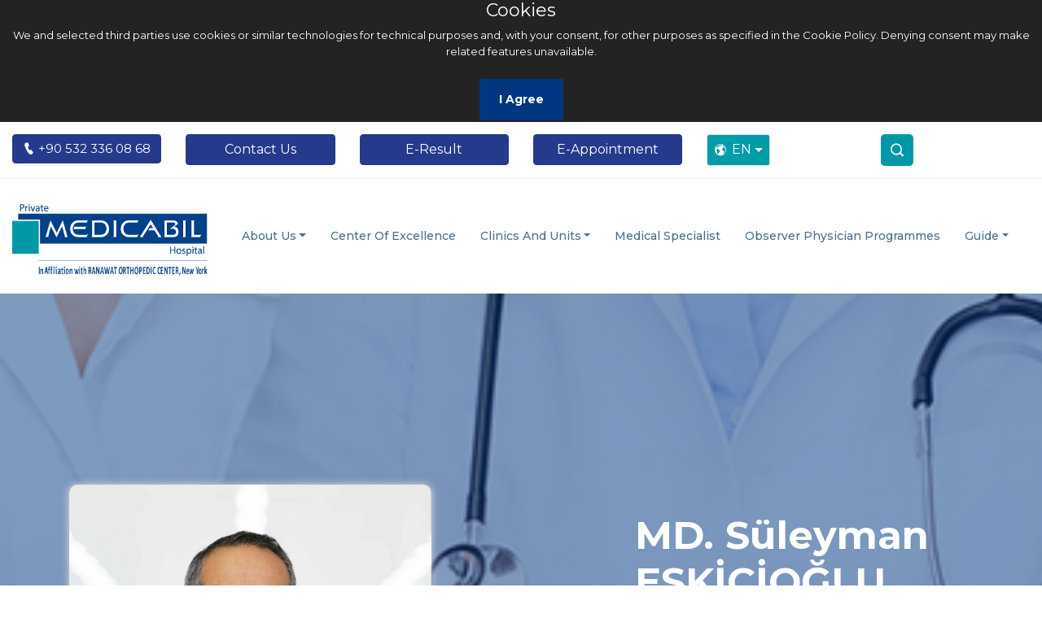

--- FILE ---
content_type: text/html; charset=UTF-8
request_url: https://www.medicabil.com/en/doctor/md-suleyman-eskicioglu
body_size: 6214
content:
<!DOCTYPE html>
<html lang="en">
<head>
    <meta charset="UTF-8"/>
    <meta name="viewport" content="width=device-width, initial-scale=1.0"/>
    <!-- Scripts -->
    <script src="//ajax.googleapis.com/ajax/libs/jquery/1.11.0/jquery.min.js"></script>
    <script src="/js/medicabil.js" defer></script>
    <!-- Styles -->
    <link href="/css/medicabil.css" rel="stylesheet"/>
    <link href="/css/onlinechatbox.css" rel="stylesheet"/>
    <link href="/css/iframe.css" rel="stylesheet"/>
    <link href="/css/cookie.css" rel="stylesheet"/>
    <link href="https://cdnjs.cloudflare.com/ajax/libs/font-awesome/6.7.1/css/all.min.css" rel="stylesheet">

    <script src="/js/iziToast.js"></script>
    <link rel="apple-touch-icon" href="/apple-icon.png"/>
        <title>
        MD. Süleyman ESKİCİOĞLU Bursa Private Medicabil International Hospital    </title>
    <meta name="description" content="MD. Süleyman ESKİCİOĞLU"/>
    <link rel="icon" type="image/png" href="/images/favicon.png"/>
    <link href="/css/flag-icon.min.css" rel="stylesheet" type="text/css"/>
    <link href="/css/iziToast.min.css" rel="stylesheet" type="text/css"/>
    <script src="https://cdn.jsdelivr.net/npm/popper.js@1.16.1/dist/umd/popper.min.js"
            integrity="sha384-9/reFTGAW83EW2RDu2S0VKaIzap3H66lZH81PoYlFhbGU+6BZp6G7niu735Sk7lN"
            crossorigin="anonymous"></script>

    <meta name="csrf-token" content="jKyZNUnmN8JLikpBULVMy0cLN7noIrbXpQb1SF5H"/>
            <script async
            src="https://www.googletagmanager.com/gtag/js?id=UA-97870502-1"></script>
    <script>
        window.dataLayer = window.dataLayer || [];

        function gtag() {
            dataLayer.push(arguments);
        }

        gtag('js', new Date());
        gtag('config', "UA-97870502-1");
    </script>
            <script>(function (w, d, s, l, i) {
            w[l] = w[l] || [];
            w[l].push({
                'gtm.start':
                    new Date().getTime(), event: 'gtm.js'
            });
            var f = d.getElementsByTagName(s)[0],
                j = d.createElement(s), dl = l != 'dataLayer' ? '&l=' + l : '';
            j.async = true;
            j.src =
                'https://www.googletagmanager.com/gtm.js?id=' + i + dl;
            f.parentNode.insertBefore(j, f);
        })(window, document, 'script', 'dataLayer', "GTM-TG48TZD");
    </script>
    <!-- End Google Tag Manager -->
            <style>
        .doctor-details-biography ul li {
            display: list-item !important;
            list-style-type: circle !important;
            margin-left: 15px;
        }
    </style>
    <script type="application/ld+json">
        {
          "@context": "https://schema.org",
          "@type": "Physician",
          "@id": "Physician",
          "name": "MD. Süleyman ESKİCİOĞLU",
          "address": "Mudanya Yolu Fethiye Mh. Küre Sk.No 1 Nilüfer Bursa",
          "areaServed": [
            "Bursa",
            "Nilüfer",
            "Yıldırım"
          ],
          "description": "MD. Süleyman ESKİCİOĞLU",
          "image": "https://www.medicabil.com/assets/images/op-dr-suleyman-eskicioglujpeg_1738325607.jpg",
          "keywords": [
        
            "MD. Süleyman ESKİCİOĞLU", "Pediatric Surgery"

                ],
        "maps": "https://www.google.com/maps?ll=40.233493,28.978983&z=16&t=m&hl=tr-TR&gl=TR&mapclient=embed&cid=13913045520976052177"
      }
    </script>

    <link rel="alternate" type="application/rss+xml" href="https://www.medicabil.com/tr/rss.xml" title="My News Feed">
</head>
<body>
<div id="app">
    <div id="cookie-section"></div>
    <div class="d-md-none position-relative w-100" style="height: 191px;">
    <div class="position-absolute top-0 end-0" style="right: -1px;">
        <div class="dropdown">
            <button class="btn text-white border btn-sm dropdown-toggle d-flex align-items-center justify-content-center fw-bold"
                    style="background-color: #0098a6; border-top-left-radius: 20px; border-bottom-left-radius: 20px; padding: 0.25rem 0.5rem; font-size: 0.9rem;"
                    id="languageDropdown" data-bs-toggle="dropdown" aria-expanded="false">
                <i class="icofont-world me-1"></i> EN
            </button>
            <ul class="dropdown-menu dropdown-menu-end" aria-labelledby="languageDropdown"
                style="min-width: 4rem; text-align: center;">
                                                        <li>
                        <a class="language_style d-block" title="TR" href="/tr">
                            <span class="flag-icon flag-icon-tr"></span>
                        </a>
                    </li>
                                                                                                                <li>
                        <a class="language_style d-block" title="RU" href="/ru">
                            <span class="flag-icon flag-icon-ru"></span>
                        </a>
                    </li>
                                                                            <li>
                        <a class="language_style d-block" title="AR" href="/ar">
                            <span class="flag-icon flag-icon-ar"></span>
                        </a>
                    </li>
                                                                            <li>
                        <a class="language_style d-block" title="AL" href="/al">
                            <span class="flag-icon flag-icon-al"></span>
                        </a>
                    </li>
                                                </ul>
        </div>
    </div>
    <!-- Centered Logo -->
    <div class="d-flex justify-content-center align-items-center" style="height: 40%;">
        <img src="/assets/images/ingilizce_1673121163.png"
             alt="Medicabil logo" class="img-fluid"
             style="max-height: 60px;">

    </div>
    <!-- Thinner Buttons Below Logo with Spacing -->
    <div class="d-flex justify-content-center gap-2 mb-4 mt-3">
        <a href="https://online.medicabil.com/yeni-randevu" class="btn btn-sm px-3 text-white fw-bold"
           style="background-color: #062f6d; width:48%;margin-right: 6px;  border-radius: 10px; font-size: large; padding: 0;">E-Appointment</a>
        <a href="https://online.medicabil.com/tetkiklerim" class="btn btn-sm px-3 text-white fw-bold"
           style="background-color: #062f6d; width: 48%; border-radius: 10px; font-size: large; padding: 0;">E-Result</a>
    </div>
   <div class="d-flex">

       <!-- Centered Text Below Buttons -->
       <div class="text-center mt-2" style="margin:auto;padding: 5px;background-color: #062f6d;width:50%;color:white;border-radius:5px">
           <i class="icofont-phone" style="text-align:left;margin-right: 10px; font-size: 1.2em;"></i>
           <a style="font-size: 1.1em;color: white; text-decoration: none;" href="tel:+905323360868">
               +90 532 336 08 68
           </a>
       </div>
       <div class="nav-srh-mobile end-0">
           <div class="search-toggle">
               <button style="background-color:rgb(0, 152, 166);color: white;" class="search-icon icon-search"><i
                           class="icofont-search-1"></i>
               </button>
               <button class="search-icon icon-close"><i class="icofont-close"></i>
               </button>
           </div>
           <div class="search-area">
               <form action="/en/search/"
                     method="GET" role="search">
                   <input type="text" class="src-input" id="search-terms" name="q"
                          placeholder="Search Here"/>
                   <button type="submit" class="search-icon"><i
                               class="icofont-search-1"></i></button>
               </form>
           </div>
       </div>
   </div>

</div>    <div class="header-top">
        <div class="container" style="max-width: 1300px;">
            <div class="row justify-content-center">
                <div class="col-sm-12 col-lg-12 d-none d-sm-block">
                    <div class="header-top-item">
                        <div class="header-top-left">
                            <div class="row row-cols-2 row-cols-md-3 row-cols-lg-6 g-3 justify-content-center">
                                <div class="col text-center">
                                    <a style="border-color: rgb(37, 58, 138);font-size: 15px"
                                       class="btn btn-primary header_top_btn_blue w-100"
                                       href="tel:+905323360868">
                                        <i class="icofont-ui-call"></i>
                                        +90 532 336 08 68
                                    </a>
                                </div>
                                <div class="col text-center">
                                    <a href="/en/contact"
                                       target="_blank" style="border-color: rgb(37, 58, 138)"
                                       class="btn btn-outline-primary header_top_btn_blue w-100">
                                        Contact Us
                                    </a>
                                </div>
                                <div class="col text-center">
                                    <a href="https://online.medicabil.com/tetkiklerim"
                                       target="_blank" style="border-color: rgb(37, 58, 138);
                                       "
                                       class="btn btn-outline-primary header_top_btn_blue w-100">
                                        E-Result
                                    </a>
                                </div>
                                <div class="col text-center">
                                    <a href="https://online.medicabil.com/yeni-randevu"
                                       target="_blank" style="border-color: rgb(37, 58, 138);
                                         "

                                       
                                       class="btn btn-outline-primary header_top_btn_blue w-100">
                                        E-Appointment
                                    </a>
                                </div>
                                <div class="col text-center">
                                    <div class="d-none d-lg-block">
    <div class="position-absolute top-0 end-0" style="top: 0">
        <div class="dropdown">
            <button class="btn text-white border btn-sm dropdown-toggle d-flex align-items-center justify-content-center fw-bold"
                    style="background-color: #009ca8; padding: 0.4rem 0.5rem; font-size: 1rem;"
                    id="languageDropdown" data-bs-toggle="dropdown" aria-expanded="false">
                <i class="icofont-world me-1" style="font-size: 16px;margin-right: 6px"></i> EN

            </button>
            <ul class="dropdown-menu dropdown-menu-end" aria-labelledby="languageDropdown"
                style="min-width: 4rem; z-index: 9999; text-align: center;">
                                                            <li>
                            <a class="language_style d-block" title="TR"   href="/tr">
                                <span class="flag-icon flag-icon-tr"></span>
                            </a>
                        </li>
                                                                                                                    <li>
                            <a class="language_style d-block" title="RU"   href="/ru">
                                <span class="flag-icon flag-icon-ru"></span>
                            </a>
                        </li>
                                                                                <li>
                            <a class="language_style d-block" title="AR"   href="/ar">
                                <span class="flag-icon flag-icon-ar"></span>
                            </a>
                        </li>
                                                                                <li>
                            <a class="language_style d-block" title="AL"   href="/al">
                                <span class="flag-icon flag-icon-al"></span>
                            </a>
                        </li>
                                                </ul>
        </div>
    </div>
</div>                                </div>
                                <div class="col ">
                                    <div class="nav-srh" style="margin-top: 0 !important;color: white">
                                        <div class="search-toggle ">
                                            <button style="margin-top: auto;width: 40px;height: 39px; line-height: 35px;
  border-radius: 5px;" class="search-icon icon-search"><i
                                                        class="icofont-search-1"></i>
                                            </button>
                                            <button style="margin-top: 0 !important;" class="search-icon icon-close"><i
                                                        class="icofont-close"></i></button>
                                        </div>
                                        <div class="search-area">
                                            <form action="/en/search/"
                                                  method="GET" role="search">
                                                <input type="text" class="src-input" id="search-terms" name="q"
                                                       placeholder="Search Here"/>
                                                <button style="color: white !important;" type="submit"
                                                        class="search-icon">
                                                    <i style="color: white !important;" class="icofont-search-1"></i>
                                                </button>
                                            </form>
                                        </div>
                                    </div>
                                </div>
                            </div>
                        </div>
                    </div>
                </div>
            </div>
        </div>
    </div>
    <div class="navbar-area sticky-top">

        <div class="mobile-nav">
            <a class="logo " href="https://www.medicabil.com/en"
               title="Bursa Private Medicabil International Hospital">

            </a>
        </div>
        <div class="main-nav">
            <div class="container" style="max-width: 1300px;">
                <nav class="navbar navbar-expand-md navbar-light">
                    <a class="navbar-brand" href="https://www.medicabil.com/en">
                        <img src="/assets/images/ingilizce_1673121163.png"
                             alt="Bursa Private Medicabil International Hospital"/>
                    </a>
                    <div class="collapse navbar-collapse mean-menu" id="navbarSupportedContent">
                        <ul class="navbar-nav">
                            <li class="nav-item"><a href="#" class="nav-link dropdown-toggle">About Us</a><ul class="dropdown-menu"><li class="nav-item"><a href="/en/page/about-us-en" class="nav-link">About Us</a></li><li class="nav-item"><a href="/en/page/quality-accreditation-en" class="nav-link">Quality Accreditation</a></li><li class="nav-item"><a href="/en/page/our-quality-data-en" class="nav-link">Our Quality Data</a></li><li class="nav-item"><a href="/en/page/transportation-facility-en" class="nav-link">Transportation Facility</a></li></ul></li><li class="nav-item"><a href="/en/center-of-excellent" class="nav-link">Center of Excellence</a></li><li class="nav-item"><a href="#" class="nav-link dropdown-toggle">Clinics And Units</a><ul class="dropdown-menu"><li class="nav-item"><a href="/en/services" class="nav-link">Medical Branches</a></li><li class="nav-item"><a href="/en/units" class="nav-link">Medical Units</a></li></ul></li><li class="nav-item"><a href="/en/doctors" class="nav-link">Medical Specialist</a></li><li class="nav-item"><a href="/en/observers-physicians" class="nav-link">Observer Physician Programmes</a></li><li class="nav-item"><a href="#" class="nav-link dropdown-toggle">Guide</a><ul class="dropdown-menu"><li class="nav-item"><a href="https://www.medicabil.com/en/blogs" class="nav-link">Blogs</a></li><li class="nav-item"><a href="https://www.medicabil.com/en/news" class="nav-link">News</a></li><li class="nav-item"><a href="https://www.medicabil.com/en/vlogs" class="nav-link">Vlogs</a></li></ul></li>
                        </ul>

                    </div>
                </nav>
            </div>
        </div>
    </div>
    <section>
        <main>
                <section class="doctors-area ">
        <div class="page-title-area page-title-three"
             style="background-image: url('/assets/images/background/doctor.jpg')">
            <div class="d-table">
                <div class="d-table-cell">
                    <div class="page-title-item-two">
                        <h1>MD. Süleyman ESKİCİOĞLU</h1>
                        <div> Pediatric Surgery</div>
                        
                    </div>
                </div>
            </div>
        </div>
        <div class="container">
            <div class="row">
                <div class="col-lg-5">
                    <div class="doctor-details-item doctor-details-left">
                                                    <img src="/assets/images/op-dr-suleyman-eskicioglujpeg_1738325607.jpg"
                                 alt="MD. Süleyman ESKİCİOĞLU"/>
                                                <div>
                            <a href=""
                               class="btn doktor-randevu-btn" target="_blank">Get Appointment</a>
                        </div>
                    </div>
                </div>
                <div class="col-lg-6">
                    <div class="doctor-details-item">
                        <div class="doctor-details-right">
                            <div class="doctor-details-biography">
                                                                    <p><strong>Education</strong></p>
<p>Hacettepe University Faculty of Medicine - 1979</p>
<p>Hacettepe University Faculty of Medicine Department of Pediatric Surgery - 1984</p>
<p></p>
<p><strong>Work Experience</strong></p>
<ul>
<li>G&uuml;lhane Training and Research Hospital (GATA) -1985</li>
<li>Bursa Hometown Hospital - 1986</li>
<li>Dortcelik Children's Hospital - 2007</li>
<li>Bursa Şevket Yılmaz Training and Research Hospital - 2013</li>
</ul>
<p></p>
<p>Certificates and Seminars Attended</p>
<ul>
<li>National and International Congresses of Pediatric Surgery</li>
</ul>
<p></p>
<p><strong>Foreign Language</strong></p>
<ul>
<li>English</li>
</ul>
<p></p>
<p><strong>Medical Interests</strong></p>
<ul>
<li>Neonatal Surgery</li>
</ul>
                                                            </div>
                        </div>
                    </div>
                </div>
            </div>
        </div>
    </section>
    <br/>
    <div class="container">
            </div>
    <div class="container">
            </div>
        </main>
    </section>
        <footer class="footer-two pb-70">
        <div class="container">
            <div class="row">
                <div class="col-sm-6 col-lg-4">
                    <div class="footer-item">
                        <div class="footer-contact">
                            <div class="make_it_title">Patients and Visitors</div>
                            <ul>
                                                                    <li>
                                        <a href="/en/page/about-us-en">About Us</a>
                                    </li>
                                                                    <li>
                                        <a href="/en/page/our-values-en">Our Values</a>
                                    </li>
                                                                    <li>
                                        <a href="/en/page/management-staff-en">Management</a>
                                    </li>
                                                                    <li>
                                        <a href="/en/page/social-responsibility-en">Social Responsibility</a>
                                    </li>
                                                                    <li>
                                        <a href="/en/page/joint-commission-international-en">Joint Commission International</a>
                                    </li>
                                                                    <li>
                                        <a href="/en/page/kvkk-personal-data-protection-law-en">KVKK - Personal Data Protection Law</a>
                                    </li>
                                                            </ul>
                        </div>
                    </div>
                </div>
                <div class="col-sm-6 col-lg-4">
                    <div class="footer-item">
                        <div class="footer-quick">
                            <div>Organizations</div>
                            <ul>

                                                                    <li>
                                        <a href="/en/hospital/private-medicabil-hospital">Private Medicabil Hospital</a>
                                    </li>
                                                                    <li>
                                        <a href="/en/hospital/private-yildirim-medicabil-hospital">Private Yildirim Medicabil Hospital</a>
                                    </li>
                                                                <li>
                                    <a href="/en/page/medicabil-home-care-center-en">Medicabil Home Care Center</a>
                                </li>
                                <li>
                                    <a target="_blank"
                                       href="https://www.yalinsaglikenstitusu.com">Lean Health Institute</a>
                                </li>
                            </ul>
                        </div>
                    </div>
                </div>
                <div class="col-sm-6 col-lg-4">
                    <div class="footer-item">
                        <div class="footer-contact">
                            <div class="make_it_title">Communication</div>
                            <ul style="line-height: 50px;">
                                <li>
                                    <i class="icofont-ui-message"></i>
                                    <a href="/cdn-cgi/l/email-protection#4231232f27366c202b2e25272c022f27262b2123202b2e6c212d2f"><span class="__cf_email__" data-cfemail="f784969a9283d9959e9b909299b79a92939e9496959e9bd994989a">[email&#160;protected]</span></a>
                                </li>
                                <li>
                                    <i class="icofont-stock-mobile"></i>
                                    <a href="tel:+905323360868">
                                        : +90 532 336 08 68</a>
                                </li>
                                                                <li>
                                    <b><a style="color:#79DA81" target="_blank"
                                          href="https://wa.me/905323360868">
                                            <i style="color:#79DA81" class="icofont-brand-whatsapp"></i>
                                            WhatsApp
                                        </a>
                                    </b>
                                </li>
                                <li>
                                    <b><a style="color:#7F44B1" target="_blank"
                                          href="viber://chat?number=905323360868">
                                            <i style="color:#7F44B1" class="icofont-brand-viber"></i> Viber
                                        </a>
                                    </b>
                                </li>
                                                                                                    <li>
                                        <i class="icofont-location-pin"></i>
                                        <a target="_blank"
                                           href="https://www.google.com/maps/place/%C3%96zel+Medicabil+Hastanesi/@40.2334821,28.9789917,15z/data=!4m6!3m5!1s0x14ca14417ec723a5:0xc115112fd59dffd1!8m2!3d40.2334821!4d28.9789917!16s%2Fg%2F1w9p5dlf?entry=ttu">Nilüfer / Bursa</a>
                                    </li>
                                                                    <li>
                                        <i class="icofont-location-pin"></i>
                                        <a target="_blank"
                                           href="https://g.page/Medicabil_Yildirim?share">Yıldırım / Bursa</a>
                                    </li>
                                

                                <a href="https://apps.apple.com/tr/app/medicabil/id1383657293" alt="Medicabil iphone"
                                   target="_blank">
                                    <img src="/images/home/app-store.png"></a>
                                <a href="https://play.google.com/store/apps/details?id=com.kuarkdijital.medicabil&amp;hl=es_NI"
                                   target="_blank"><img src="/images/home/google-play.png" alt="medicabil android"
                                                        style="width:151px;"></a>
                            </ul>
                        </div>
                    </div>
                </div>
            </div>
        </div>
    </footer>
    

    <div class="copyright-area">
        <div class="container">
            <div class="copyright-item">
                <p class="text-left"> Copyright ©2025
                    Özel Medicabil Hastanesi &nbsp; | &nbsp;
                    
                    <a href="https://www.facebook.com/medicabil.international/">
                        <i class="icofont-facebook"></i>
                    </a>

                    <a href="https://www.instagram.com/medicabil.international/">
                        <i class="icofont-instagram"></i>
                    </a>

                    
                </p></div>
        </div>
    </div>
    <!-- End Copyright -->
</div>

<script data-cfasync="false" src="/cdn-cgi/scripts/5c5dd728/cloudflare-static/email-decode.min.js"></script><script src="https://cdn.jsdelivr.net/npm/@popperjs/core@2.11.8/dist/umd/popper.min.js"></script>
<script src="https://cdn.jsdelivr.net/npm/bootstrap@5.3.0/dist/js/bootstrap.min.js"></script>
<script>
    function getCookie(name) {
        var nameEQ = name + "=";
        var ca = document.cookie.split(';');
        for (var i = 0; i < ca.length; i++) {
            var c = ca[i];
            while (c.charAt(0) == ' ') c = c.substring(1, c.length);
            if (c.indexOf(nameEQ) == 0) return c.substring(nameEQ.length, c.length);
        }
        return null;
    }

    function eraseCookie(name) {
        document.cookie = name + '=; Max-Age=-99999999;';
    }

    function cookieConsent() {
        if (!getCookie('purecookieDismiss')) {
            $('#cookie-section').css('min-height', '150px').append('<div class="cookieConsentContainer" id="cookieConsentContainer"><div class="cookieTitle"><a>Cookies</a></div><div class="cookieDesc"><p><p>We and selected third parties use cookies or similar technologies for technical purposes and, with your consent, for other purposes as specified in the Cookie Policy. Denying consent may make related features unavailable.</p></p></div><div class="cookieButton"><a onClick="purecookieDismiss();">I Agree</a></div></div>');
            $("#cookieConsentContainer").fadeIn()
        }
    }

    function onlineChatBoxShow() {
        $('body').append('');
        $("#onlineChatBoxShowContainer").fadeIn()
    }

    function onlineChatBoxShowDismiss() {
        $("#onlineChatBoxShowContainer").fadeOut()
    }

    setTimeout(function () {
        $("#onlineChatBoxShowContainer").fadeOut().empty();
    }, 60000);

    function setCookie(name, value, days) {
        var expires = "";
        if (days) {
            var date = new Date();
            date.setTime(date.getTime() + (days * 24 * 60 * 60 * 1000));
            expires = "; expires=" + date.toUTCString();
        }
        document.cookie = name + "=" + (value || "") + expires + "; path=/";
    }

    function purecookieDismiss() {
        setCookie('purecookieDismiss', '1', 7);
        $("#cookieConsentContainer").fadeOut()
        $('#cookie-section').css('min-height', '0px')
    }

    $(document).ready(function () {
        onlineChatBoxShow();
    });

    window.onload = function () {
        cookieConsent();
        onlineChatBoxShow();
    };
</script>
<script>
    function closeCookie() {
        $(".cookieConsentContainer").fadeOut()
        $('#cookie-section').css('min-height', '0px')
    }

    function closeOnlineChatBoxShow() {
        $(".onlineChatBoxShowContainer").fadeOut()
    }
</script>
<script defer src="https://static.cloudflareinsights.com/beacon.min.js/vcd15cbe7772f49c399c6a5babf22c1241717689176015" integrity="sha512-ZpsOmlRQV6y907TI0dKBHq9Md29nnaEIPlkf84rnaERnq6zvWvPUqr2ft8M1aS28oN72PdrCzSjY4U6VaAw1EQ==" data-cf-beacon='{"version":"2024.11.0","token":"a8542210e4e844bfa131faea4f96b6dd","r":1,"server_timing":{"name":{"cfCacheStatus":true,"cfEdge":true,"cfExtPri":true,"cfL4":true,"cfOrigin":true,"cfSpeedBrain":true},"location_startswith":null}}' crossorigin="anonymous"></script>
</body>
</html>


--- FILE ---
content_type: text/css
request_url: https://www.medicabil.com/css/onlinechatbox.css
body_size: -211
content:
.onlineChatBoxShowContainer {
    z-index: 999999;
    width: 200px;
    min-height: 60px;
    box-sizing: border-box;
    padding-top: 60px;
    overflow: hidden;
    position: fixed;
    bottom: 50px;
    right: 10px;
    display: none;
}

@media (max-width: 601px) {
    .onlineChatBoxShowContainer {
        width: 140px;
    }
  }